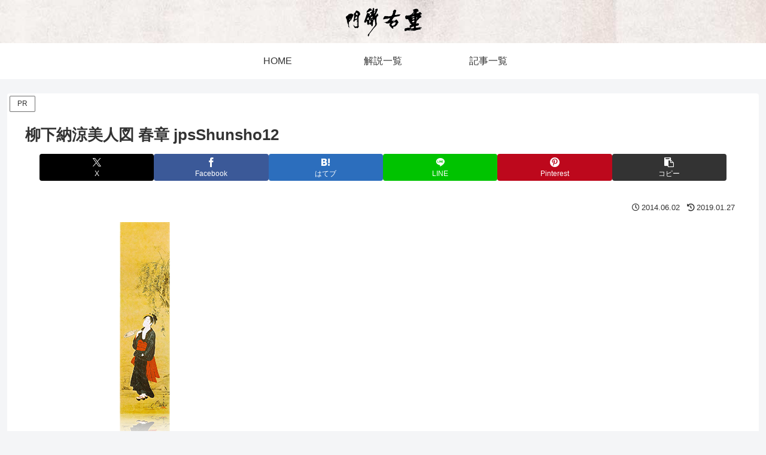

--- FILE ---
content_type: text/html; charset=utf-8
request_url: https://www.google.com/recaptcha/api2/aframe
body_size: 267
content:
<!DOCTYPE HTML><html><head><meta http-equiv="content-type" content="text/html; charset=UTF-8"></head><body><script nonce="FOhU3sKtaJk9ThX2uqtCxg">/** Anti-fraud and anti-abuse applications only. See google.com/recaptcha */ try{var clients={'sodar':'https://pagead2.googlesyndication.com/pagead/sodar?'};window.addEventListener("message",function(a){try{if(a.source===window.parent){var b=JSON.parse(a.data);var c=clients[b['id']];if(c){var d=document.createElement('img');d.src=c+b['params']+'&rc='+(localStorage.getItem("rc::a")?sessionStorage.getItem("rc::b"):"");window.document.body.appendChild(d);sessionStorage.setItem("rc::e",parseInt(sessionStorage.getItem("rc::e")||0)+1);localStorage.setItem("rc::h",'1769242635621');}}}catch(b){}});window.parent.postMessage("_grecaptcha_ready", "*");}catch(b){}</script></body></html>